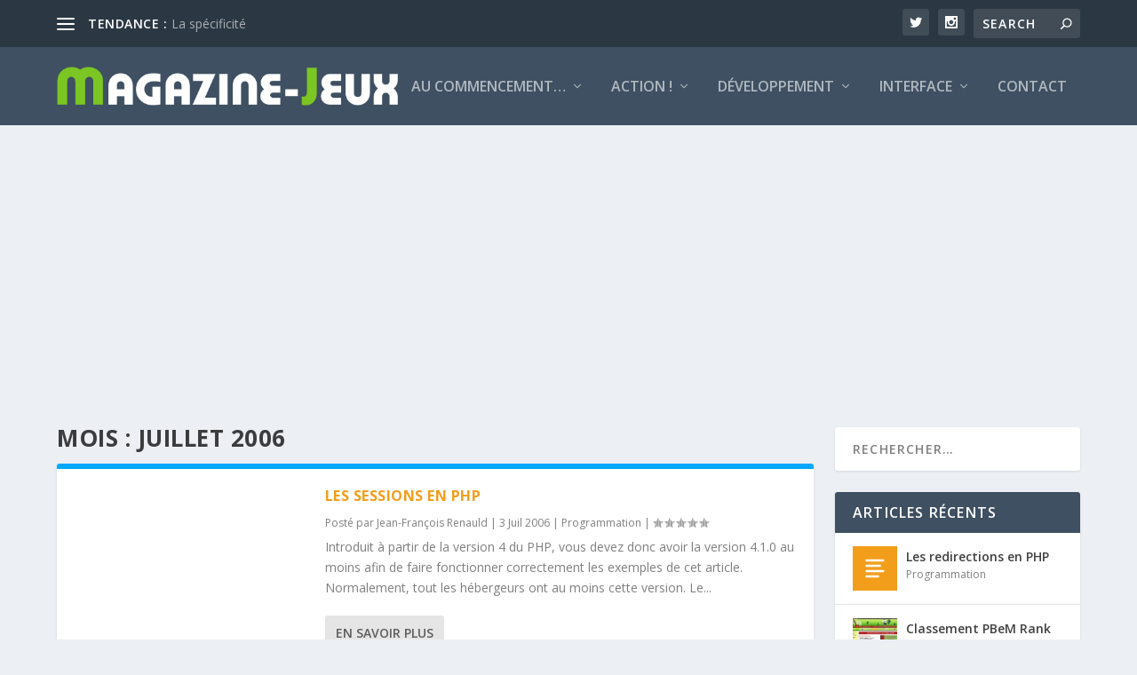

--- FILE ---
content_type: text/html; charset=utf-8
request_url: https://www.google.com/recaptcha/api2/aframe
body_size: 267
content:
<!DOCTYPE HTML><html><head><meta http-equiv="content-type" content="text/html; charset=UTF-8"></head><body><script nonce="kz-FPYDLqveFLaygOc-JUw">/** Anti-fraud and anti-abuse applications only. See google.com/recaptcha */ try{var clients={'sodar':'https://pagead2.googlesyndication.com/pagead/sodar?'};window.addEventListener("message",function(a){try{if(a.source===window.parent){var b=JSON.parse(a.data);var c=clients[b['id']];if(c){var d=document.createElement('img');d.src=c+b['params']+'&rc='+(localStorage.getItem("rc::a")?sessionStorage.getItem("rc::b"):"");window.document.body.appendChild(d);sessionStorage.setItem("rc::e",parseInt(sessionStorage.getItem("rc::e")||0)+1);localStorage.setItem("rc::h",'1769275208671');}}}catch(b){}});window.parent.postMessage("_grecaptcha_ready", "*");}catch(b){}</script></body></html>

--- FILE ---
content_type: text/css
request_url: https://www.magazine-jeux.com/wp-content/cache/wpfc-minified/228walxy/dnu83.css
body_size: 226
content:
@media only screen and (min-width:768px){#main-header .logo{height:44.88px;margin:21.56px 0}.header.left-right #et-navigation>ul>li>a{padding-bottom:36px}}@media only screen and (min-width:768px){.et-fixed-header #main-header .logo{height:40.8px;margin:19.6px 0}.et-fixed-header .header.left-right #et-navigation>ul>li>a{padding-bottom:32px}}.featured-posts-slider-module .carousel-item{height:350px!important}